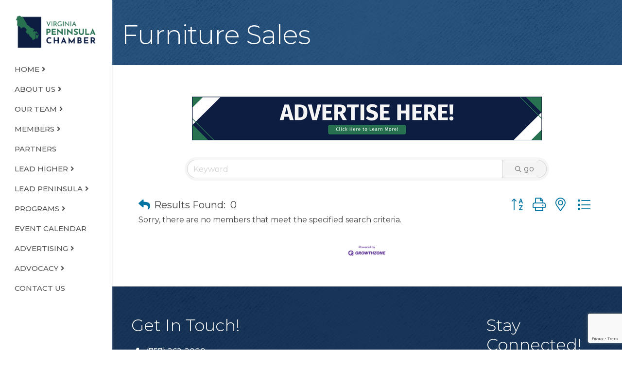

--- FILE ---
content_type: text/html; charset=utf-8
request_url: https://www.google.com/recaptcha/enterprise/anchor?ar=1&k=6LfI_T8rAAAAAMkWHrLP_GfSf3tLy9tKa839wcWa&co=aHR0cHM6Ly9idXNpbmVzcy52aXJnaW5pYXBlbmluc3VsYWNoYW1iZXIuY29tOjQ0Mw..&hl=en&v=PoyoqOPhxBO7pBk68S4YbpHZ&size=invisible&anchor-ms=20000&execute-ms=30000&cb=4j8bhiui2kc2
body_size: 49743
content:
<!DOCTYPE HTML><html dir="ltr" lang="en"><head><meta http-equiv="Content-Type" content="text/html; charset=UTF-8">
<meta http-equiv="X-UA-Compatible" content="IE=edge">
<title>reCAPTCHA</title>
<style type="text/css">
/* cyrillic-ext */
@font-face {
  font-family: 'Roboto';
  font-style: normal;
  font-weight: 400;
  font-stretch: 100%;
  src: url(//fonts.gstatic.com/s/roboto/v48/KFO7CnqEu92Fr1ME7kSn66aGLdTylUAMa3GUBHMdazTgWw.woff2) format('woff2');
  unicode-range: U+0460-052F, U+1C80-1C8A, U+20B4, U+2DE0-2DFF, U+A640-A69F, U+FE2E-FE2F;
}
/* cyrillic */
@font-face {
  font-family: 'Roboto';
  font-style: normal;
  font-weight: 400;
  font-stretch: 100%;
  src: url(//fonts.gstatic.com/s/roboto/v48/KFO7CnqEu92Fr1ME7kSn66aGLdTylUAMa3iUBHMdazTgWw.woff2) format('woff2');
  unicode-range: U+0301, U+0400-045F, U+0490-0491, U+04B0-04B1, U+2116;
}
/* greek-ext */
@font-face {
  font-family: 'Roboto';
  font-style: normal;
  font-weight: 400;
  font-stretch: 100%;
  src: url(//fonts.gstatic.com/s/roboto/v48/KFO7CnqEu92Fr1ME7kSn66aGLdTylUAMa3CUBHMdazTgWw.woff2) format('woff2');
  unicode-range: U+1F00-1FFF;
}
/* greek */
@font-face {
  font-family: 'Roboto';
  font-style: normal;
  font-weight: 400;
  font-stretch: 100%;
  src: url(//fonts.gstatic.com/s/roboto/v48/KFO7CnqEu92Fr1ME7kSn66aGLdTylUAMa3-UBHMdazTgWw.woff2) format('woff2');
  unicode-range: U+0370-0377, U+037A-037F, U+0384-038A, U+038C, U+038E-03A1, U+03A3-03FF;
}
/* math */
@font-face {
  font-family: 'Roboto';
  font-style: normal;
  font-weight: 400;
  font-stretch: 100%;
  src: url(//fonts.gstatic.com/s/roboto/v48/KFO7CnqEu92Fr1ME7kSn66aGLdTylUAMawCUBHMdazTgWw.woff2) format('woff2');
  unicode-range: U+0302-0303, U+0305, U+0307-0308, U+0310, U+0312, U+0315, U+031A, U+0326-0327, U+032C, U+032F-0330, U+0332-0333, U+0338, U+033A, U+0346, U+034D, U+0391-03A1, U+03A3-03A9, U+03B1-03C9, U+03D1, U+03D5-03D6, U+03F0-03F1, U+03F4-03F5, U+2016-2017, U+2034-2038, U+203C, U+2040, U+2043, U+2047, U+2050, U+2057, U+205F, U+2070-2071, U+2074-208E, U+2090-209C, U+20D0-20DC, U+20E1, U+20E5-20EF, U+2100-2112, U+2114-2115, U+2117-2121, U+2123-214F, U+2190, U+2192, U+2194-21AE, U+21B0-21E5, U+21F1-21F2, U+21F4-2211, U+2213-2214, U+2216-22FF, U+2308-230B, U+2310, U+2319, U+231C-2321, U+2336-237A, U+237C, U+2395, U+239B-23B7, U+23D0, U+23DC-23E1, U+2474-2475, U+25AF, U+25B3, U+25B7, U+25BD, U+25C1, U+25CA, U+25CC, U+25FB, U+266D-266F, U+27C0-27FF, U+2900-2AFF, U+2B0E-2B11, U+2B30-2B4C, U+2BFE, U+3030, U+FF5B, U+FF5D, U+1D400-1D7FF, U+1EE00-1EEFF;
}
/* symbols */
@font-face {
  font-family: 'Roboto';
  font-style: normal;
  font-weight: 400;
  font-stretch: 100%;
  src: url(//fonts.gstatic.com/s/roboto/v48/KFO7CnqEu92Fr1ME7kSn66aGLdTylUAMaxKUBHMdazTgWw.woff2) format('woff2');
  unicode-range: U+0001-000C, U+000E-001F, U+007F-009F, U+20DD-20E0, U+20E2-20E4, U+2150-218F, U+2190, U+2192, U+2194-2199, U+21AF, U+21E6-21F0, U+21F3, U+2218-2219, U+2299, U+22C4-22C6, U+2300-243F, U+2440-244A, U+2460-24FF, U+25A0-27BF, U+2800-28FF, U+2921-2922, U+2981, U+29BF, U+29EB, U+2B00-2BFF, U+4DC0-4DFF, U+FFF9-FFFB, U+10140-1018E, U+10190-1019C, U+101A0, U+101D0-101FD, U+102E0-102FB, U+10E60-10E7E, U+1D2C0-1D2D3, U+1D2E0-1D37F, U+1F000-1F0FF, U+1F100-1F1AD, U+1F1E6-1F1FF, U+1F30D-1F30F, U+1F315, U+1F31C, U+1F31E, U+1F320-1F32C, U+1F336, U+1F378, U+1F37D, U+1F382, U+1F393-1F39F, U+1F3A7-1F3A8, U+1F3AC-1F3AF, U+1F3C2, U+1F3C4-1F3C6, U+1F3CA-1F3CE, U+1F3D4-1F3E0, U+1F3ED, U+1F3F1-1F3F3, U+1F3F5-1F3F7, U+1F408, U+1F415, U+1F41F, U+1F426, U+1F43F, U+1F441-1F442, U+1F444, U+1F446-1F449, U+1F44C-1F44E, U+1F453, U+1F46A, U+1F47D, U+1F4A3, U+1F4B0, U+1F4B3, U+1F4B9, U+1F4BB, U+1F4BF, U+1F4C8-1F4CB, U+1F4D6, U+1F4DA, U+1F4DF, U+1F4E3-1F4E6, U+1F4EA-1F4ED, U+1F4F7, U+1F4F9-1F4FB, U+1F4FD-1F4FE, U+1F503, U+1F507-1F50B, U+1F50D, U+1F512-1F513, U+1F53E-1F54A, U+1F54F-1F5FA, U+1F610, U+1F650-1F67F, U+1F687, U+1F68D, U+1F691, U+1F694, U+1F698, U+1F6AD, U+1F6B2, U+1F6B9-1F6BA, U+1F6BC, U+1F6C6-1F6CF, U+1F6D3-1F6D7, U+1F6E0-1F6EA, U+1F6F0-1F6F3, U+1F6F7-1F6FC, U+1F700-1F7FF, U+1F800-1F80B, U+1F810-1F847, U+1F850-1F859, U+1F860-1F887, U+1F890-1F8AD, U+1F8B0-1F8BB, U+1F8C0-1F8C1, U+1F900-1F90B, U+1F93B, U+1F946, U+1F984, U+1F996, U+1F9E9, U+1FA00-1FA6F, U+1FA70-1FA7C, U+1FA80-1FA89, U+1FA8F-1FAC6, U+1FACE-1FADC, U+1FADF-1FAE9, U+1FAF0-1FAF8, U+1FB00-1FBFF;
}
/* vietnamese */
@font-face {
  font-family: 'Roboto';
  font-style: normal;
  font-weight: 400;
  font-stretch: 100%;
  src: url(//fonts.gstatic.com/s/roboto/v48/KFO7CnqEu92Fr1ME7kSn66aGLdTylUAMa3OUBHMdazTgWw.woff2) format('woff2');
  unicode-range: U+0102-0103, U+0110-0111, U+0128-0129, U+0168-0169, U+01A0-01A1, U+01AF-01B0, U+0300-0301, U+0303-0304, U+0308-0309, U+0323, U+0329, U+1EA0-1EF9, U+20AB;
}
/* latin-ext */
@font-face {
  font-family: 'Roboto';
  font-style: normal;
  font-weight: 400;
  font-stretch: 100%;
  src: url(//fonts.gstatic.com/s/roboto/v48/KFO7CnqEu92Fr1ME7kSn66aGLdTylUAMa3KUBHMdazTgWw.woff2) format('woff2');
  unicode-range: U+0100-02BA, U+02BD-02C5, U+02C7-02CC, U+02CE-02D7, U+02DD-02FF, U+0304, U+0308, U+0329, U+1D00-1DBF, U+1E00-1E9F, U+1EF2-1EFF, U+2020, U+20A0-20AB, U+20AD-20C0, U+2113, U+2C60-2C7F, U+A720-A7FF;
}
/* latin */
@font-face {
  font-family: 'Roboto';
  font-style: normal;
  font-weight: 400;
  font-stretch: 100%;
  src: url(//fonts.gstatic.com/s/roboto/v48/KFO7CnqEu92Fr1ME7kSn66aGLdTylUAMa3yUBHMdazQ.woff2) format('woff2');
  unicode-range: U+0000-00FF, U+0131, U+0152-0153, U+02BB-02BC, U+02C6, U+02DA, U+02DC, U+0304, U+0308, U+0329, U+2000-206F, U+20AC, U+2122, U+2191, U+2193, U+2212, U+2215, U+FEFF, U+FFFD;
}
/* cyrillic-ext */
@font-face {
  font-family: 'Roboto';
  font-style: normal;
  font-weight: 500;
  font-stretch: 100%;
  src: url(//fonts.gstatic.com/s/roboto/v48/KFO7CnqEu92Fr1ME7kSn66aGLdTylUAMa3GUBHMdazTgWw.woff2) format('woff2');
  unicode-range: U+0460-052F, U+1C80-1C8A, U+20B4, U+2DE0-2DFF, U+A640-A69F, U+FE2E-FE2F;
}
/* cyrillic */
@font-face {
  font-family: 'Roboto';
  font-style: normal;
  font-weight: 500;
  font-stretch: 100%;
  src: url(//fonts.gstatic.com/s/roboto/v48/KFO7CnqEu92Fr1ME7kSn66aGLdTylUAMa3iUBHMdazTgWw.woff2) format('woff2');
  unicode-range: U+0301, U+0400-045F, U+0490-0491, U+04B0-04B1, U+2116;
}
/* greek-ext */
@font-face {
  font-family: 'Roboto';
  font-style: normal;
  font-weight: 500;
  font-stretch: 100%;
  src: url(//fonts.gstatic.com/s/roboto/v48/KFO7CnqEu92Fr1ME7kSn66aGLdTylUAMa3CUBHMdazTgWw.woff2) format('woff2');
  unicode-range: U+1F00-1FFF;
}
/* greek */
@font-face {
  font-family: 'Roboto';
  font-style: normal;
  font-weight: 500;
  font-stretch: 100%;
  src: url(//fonts.gstatic.com/s/roboto/v48/KFO7CnqEu92Fr1ME7kSn66aGLdTylUAMa3-UBHMdazTgWw.woff2) format('woff2');
  unicode-range: U+0370-0377, U+037A-037F, U+0384-038A, U+038C, U+038E-03A1, U+03A3-03FF;
}
/* math */
@font-face {
  font-family: 'Roboto';
  font-style: normal;
  font-weight: 500;
  font-stretch: 100%;
  src: url(//fonts.gstatic.com/s/roboto/v48/KFO7CnqEu92Fr1ME7kSn66aGLdTylUAMawCUBHMdazTgWw.woff2) format('woff2');
  unicode-range: U+0302-0303, U+0305, U+0307-0308, U+0310, U+0312, U+0315, U+031A, U+0326-0327, U+032C, U+032F-0330, U+0332-0333, U+0338, U+033A, U+0346, U+034D, U+0391-03A1, U+03A3-03A9, U+03B1-03C9, U+03D1, U+03D5-03D6, U+03F0-03F1, U+03F4-03F5, U+2016-2017, U+2034-2038, U+203C, U+2040, U+2043, U+2047, U+2050, U+2057, U+205F, U+2070-2071, U+2074-208E, U+2090-209C, U+20D0-20DC, U+20E1, U+20E5-20EF, U+2100-2112, U+2114-2115, U+2117-2121, U+2123-214F, U+2190, U+2192, U+2194-21AE, U+21B0-21E5, U+21F1-21F2, U+21F4-2211, U+2213-2214, U+2216-22FF, U+2308-230B, U+2310, U+2319, U+231C-2321, U+2336-237A, U+237C, U+2395, U+239B-23B7, U+23D0, U+23DC-23E1, U+2474-2475, U+25AF, U+25B3, U+25B7, U+25BD, U+25C1, U+25CA, U+25CC, U+25FB, U+266D-266F, U+27C0-27FF, U+2900-2AFF, U+2B0E-2B11, U+2B30-2B4C, U+2BFE, U+3030, U+FF5B, U+FF5D, U+1D400-1D7FF, U+1EE00-1EEFF;
}
/* symbols */
@font-face {
  font-family: 'Roboto';
  font-style: normal;
  font-weight: 500;
  font-stretch: 100%;
  src: url(//fonts.gstatic.com/s/roboto/v48/KFO7CnqEu92Fr1ME7kSn66aGLdTylUAMaxKUBHMdazTgWw.woff2) format('woff2');
  unicode-range: U+0001-000C, U+000E-001F, U+007F-009F, U+20DD-20E0, U+20E2-20E4, U+2150-218F, U+2190, U+2192, U+2194-2199, U+21AF, U+21E6-21F0, U+21F3, U+2218-2219, U+2299, U+22C4-22C6, U+2300-243F, U+2440-244A, U+2460-24FF, U+25A0-27BF, U+2800-28FF, U+2921-2922, U+2981, U+29BF, U+29EB, U+2B00-2BFF, U+4DC0-4DFF, U+FFF9-FFFB, U+10140-1018E, U+10190-1019C, U+101A0, U+101D0-101FD, U+102E0-102FB, U+10E60-10E7E, U+1D2C0-1D2D3, U+1D2E0-1D37F, U+1F000-1F0FF, U+1F100-1F1AD, U+1F1E6-1F1FF, U+1F30D-1F30F, U+1F315, U+1F31C, U+1F31E, U+1F320-1F32C, U+1F336, U+1F378, U+1F37D, U+1F382, U+1F393-1F39F, U+1F3A7-1F3A8, U+1F3AC-1F3AF, U+1F3C2, U+1F3C4-1F3C6, U+1F3CA-1F3CE, U+1F3D4-1F3E0, U+1F3ED, U+1F3F1-1F3F3, U+1F3F5-1F3F7, U+1F408, U+1F415, U+1F41F, U+1F426, U+1F43F, U+1F441-1F442, U+1F444, U+1F446-1F449, U+1F44C-1F44E, U+1F453, U+1F46A, U+1F47D, U+1F4A3, U+1F4B0, U+1F4B3, U+1F4B9, U+1F4BB, U+1F4BF, U+1F4C8-1F4CB, U+1F4D6, U+1F4DA, U+1F4DF, U+1F4E3-1F4E6, U+1F4EA-1F4ED, U+1F4F7, U+1F4F9-1F4FB, U+1F4FD-1F4FE, U+1F503, U+1F507-1F50B, U+1F50D, U+1F512-1F513, U+1F53E-1F54A, U+1F54F-1F5FA, U+1F610, U+1F650-1F67F, U+1F687, U+1F68D, U+1F691, U+1F694, U+1F698, U+1F6AD, U+1F6B2, U+1F6B9-1F6BA, U+1F6BC, U+1F6C6-1F6CF, U+1F6D3-1F6D7, U+1F6E0-1F6EA, U+1F6F0-1F6F3, U+1F6F7-1F6FC, U+1F700-1F7FF, U+1F800-1F80B, U+1F810-1F847, U+1F850-1F859, U+1F860-1F887, U+1F890-1F8AD, U+1F8B0-1F8BB, U+1F8C0-1F8C1, U+1F900-1F90B, U+1F93B, U+1F946, U+1F984, U+1F996, U+1F9E9, U+1FA00-1FA6F, U+1FA70-1FA7C, U+1FA80-1FA89, U+1FA8F-1FAC6, U+1FACE-1FADC, U+1FADF-1FAE9, U+1FAF0-1FAF8, U+1FB00-1FBFF;
}
/* vietnamese */
@font-face {
  font-family: 'Roboto';
  font-style: normal;
  font-weight: 500;
  font-stretch: 100%;
  src: url(//fonts.gstatic.com/s/roboto/v48/KFO7CnqEu92Fr1ME7kSn66aGLdTylUAMa3OUBHMdazTgWw.woff2) format('woff2');
  unicode-range: U+0102-0103, U+0110-0111, U+0128-0129, U+0168-0169, U+01A0-01A1, U+01AF-01B0, U+0300-0301, U+0303-0304, U+0308-0309, U+0323, U+0329, U+1EA0-1EF9, U+20AB;
}
/* latin-ext */
@font-face {
  font-family: 'Roboto';
  font-style: normal;
  font-weight: 500;
  font-stretch: 100%;
  src: url(//fonts.gstatic.com/s/roboto/v48/KFO7CnqEu92Fr1ME7kSn66aGLdTylUAMa3KUBHMdazTgWw.woff2) format('woff2');
  unicode-range: U+0100-02BA, U+02BD-02C5, U+02C7-02CC, U+02CE-02D7, U+02DD-02FF, U+0304, U+0308, U+0329, U+1D00-1DBF, U+1E00-1E9F, U+1EF2-1EFF, U+2020, U+20A0-20AB, U+20AD-20C0, U+2113, U+2C60-2C7F, U+A720-A7FF;
}
/* latin */
@font-face {
  font-family: 'Roboto';
  font-style: normal;
  font-weight: 500;
  font-stretch: 100%;
  src: url(//fonts.gstatic.com/s/roboto/v48/KFO7CnqEu92Fr1ME7kSn66aGLdTylUAMa3yUBHMdazQ.woff2) format('woff2');
  unicode-range: U+0000-00FF, U+0131, U+0152-0153, U+02BB-02BC, U+02C6, U+02DA, U+02DC, U+0304, U+0308, U+0329, U+2000-206F, U+20AC, U+2122, U+2191, U+2193, U+2212, U+2215, U+FEFF, U+FFFD;
}
/* cyrillic-ext */
@font-face {
  font-family: 'Roboto';
  font-style: normal;
  font-weight: 900;
  font-stretch: 100%;
  src: url(//fonts.gstatic.com/s/roboto/v48/KFO7CnqEu92Fr1ME7kSn66aGLdTylUAMa3GUBHMdazTgWw.woff2) format('woff2');
  unicode-range: U+0460-052F, U+1C80-1C8A, U+20B4, U+2DE0-2DFF, U+A640-A69F, U+FE2E-FE2F;
}
/* cyrillic */
@font-face {
  font-family: 'Roboto';
  font-style: normal;
  font-weight: 900;
  font-stretch: 100%;
  src: url(//fonts.gstatic.com/s/roboto/v48/KFO7CnqEu92Fr1ME7kSn66aGLdTylUAMa3iUBHMdazTgWw.woff2) format('woff2');
  unicode-range: U+0301, U+0400-045F, U+0490-0491, U+04B0-04B1, U+2116;
}
/* greek-ext */
@font-face {
  font-family: 'Roboto';
  font-style: normal;
  font-weight: 900;
  font-stretch: 100%;
  src: url(//fonts.gstatic.com/s/roboto/v48/KFO7CnqEu92Fr1ME7kSn66aGLdTylUAMa3CUBHMdazTgWw.woff2) format('woff2');
  unicode-range: U+1F00-1FFF;
}
/* greek */
@font-face {
  font-family: 'Roboto';
  font-style: normal;
  font-weight: 900;
  font-stretch: 100%;
  src: url(//fonts.gstatic.com/s/roboto/v48/KFO7CnqEu92Fr1ME7kSn66aGLdTylUAMa3-UBHMdazTgWw.woff2) format('woff2');
  unicode-range: U+0370-0377, U+037A-037F, U+0384-038A, U+038C, U+038E-03A1, U+03A3-03FF;
}
/* math */
@font-face {
  font-family: 'Roboto';
  font-style: normal;
  font-weight: 900;
  font-stretch: 100%;
  src: url(//fonts.gstatic.com/s/roboto/v48/KFO7CnqEu92Fr1ME7kSn66aGLdTylUAMawCUBHMdazTgWw.woff2) format('woff2');
  unicode-range: U+0302-0303, U+0305, U+0307-0308, U+0310, U+0312, U+0315, U+031A, U+0326-0327, U+032C, U+032F-0330, U+0332-0333, U+0338, U+033A, U+0346, U+034D, U+0391-03A1, U+03A3-03A9, U+03B1-03C9, U+03D1, U+03D5-03D6, U+03F0-03F1, U+03F4-03F5, U+2016-2017, U+2034-2038, U+203C, U+2040, U+2043, U+2047, U+2050, U+2057, U+205F, U+2070-2071, U+2074-208E, U+2090-209C, U+20D0-20DC, U+20E1, U+20E5-20EF, U+2100-2112, U+2114-2115, U+2117-2121, U+2123-214F, U+2190, U+2192, U+2194-21AE, U+21B0-21E5, U+21F1-21F2, U+21F4-2211, U+2213-2214, U+2216-22FF, U+2308-230B, U+2310, U+2319, U+231C-2321, U+2336-237A, U+237C, U+2395, U+239B-23B7, U+23D0, U+23DC-23E1, U+2474-2475, U+25AF, U+25B3, U+25B7, U+25BD, U+25C1, U+25CA, U+25CC, U+25FB, U+266D-266F, U+27C0-27FF, U+2900-2AFF, U+2B0E-2B11, U+2B30-2B4C, U+2BFE, U+3030, U+FF5B, U+FF5D, U+1D400-1D7FF, U+1EE00-1EEFF;
}
/* symbols */
@font-face {
  font-family: 'Roboto';
  font-style: normal;
  font-weight: 900;
  font-stretch: 100%;
  src: url(//fonts.gstatic.com/s/roboto/v48/KFO7CnqEu92Fr1ME7kSn66aGLdTylUAMaxKUBHMdazTgWw.woff2) format('woff2');
  unicode-range: U+0001-000C, U+000E-001F, U+007F-009F, U+20DD-20E0, U+20E2-20E4, U+2150-218F, U+2190, U+2192, U+2194-2199, U+21AF, U+21E6-21F0, U+21F3, U+2218-2219, U+2299, U+22C4-22C6, U+2300-243F, U+2440-244A, U+2460-24FF, U+25A0-27BF, U+2800-28FF, U+2921-2922, U+2981, U+29BF, U+29EB, U+2B00-2BFF, U+4DC0-4DFF, U+FFF9-FFFB, U+10140-1018E, U+10190-1019C, U+101A0, U+101D0-101FD, U+102E0-102FB, U+10E60-10E7E, U+1D2C0-1D2D3, U+1D2E0-1D37F, U+1F000-1F0FF, U+1F100-1F1AD, U+1F1E6-1F1FF, U+1F30D-1F30F, U+1F315, U+1F31C, U+1F31E, U+1F320-1F32C, U+1F336, U+1F378, U+1F37D, U+1F382, U+1F393-1F39F, U+1F3A7-1F3A8, U+1F3AC-1F3AF, U+1F3C2, U+1F3C4-1F3C6, U+1F3CA-1F3CE, U+1F3D4-1F3E0, U+1F3ED, U+1F3F1-1F3F3, U+1F3F5-1F3F7, U+1F408, U+1F415, U+1F41F, U+1F426, U+1F43F, U+1F441-1F442, U+1F444, U+1F446-1F449, U+1F44C-1F44E, U+1F453, U+1F46A, U+1F47D, U+1F4A3, U+1F4B0, U+1F4B3, U+1F4B9, U+1F4BB, U+1F4BF, U+1F4C8-1F4CB, U+1F4D6, U+1F4DA, U+1F4DF, U+1F4E3-1F4E6, U+1F4EA-1F4ED, U+1F4F7, U+1F4F9-1F4FB, U+1F4FD-1F4FE, U+1F503, U+1F507-1F50B, U+1F50D, U+1F512-1F513, U+1F53E-1F54A, U+1F54F-1F5FA, U+1F610, U+1F650-1F67F, U+1F687, U+1F68D, U+1F691, U+1F694, U+1F698, U+1F6AD, U+1F6B2, U+1F6B9-1F6BA, U+1F6BC, U+1F6C6-1F6CF, U+1F6D3-1F6D7, U+1F6E0-1F6EA, U+1F6F0-1F6F3, U+1F6F7-1F6FC, U+1F700-1F7FF, U+1F800-1F80B, U+1F810-1F847, U+1F850-1F859, U+1F860-1F887, U+1F890-1F8AD, U+1F8B0-1F8BB, U+1F8C0-1F8C1, U+1F900-1F90B, U+1F93B, U+1F946, U+1F984, U+1F996, U+1F9E9, U+1FA00-1FA6F, U+1FA70-1FA7C, U+1FA80-1FA89, U+1FA8F-1FAC6, U+1FACE-1FADC, U+1FADF-1FAE9, U+1FAF0-1FAF8, U+1FB00-1FBFF;
}
/* vietnamese */
@font-face {
  font-family: 'Roboto';
  font-style: normal;
  font-weight: 900;
  font-stretch: 100%;
  src: url(//fonts.gstatic.com/s/roboto/v48/KFO7CnqEu92Fr1ME7kSn66aGLdTylUAMa3OUBHMdazTgWw.woff2) format('woff2');
  unicode-range: U+0102-0103, U+0110-0111, U+0128-0129, U+0168-0169, U+01A0-01A1, U+01AF-01B0, U+0300-0301, U+0303-0304, U+0308-0309, U+0323, U+0329, U+1EA0-1EF9, U+20AB;
}
/* latin-ext */
@font-face {
  font-family: 'Roboto';
  font-style: normal;
  font-weight: 900;
  font-stretch: 100%;
  src: url(//fonts.gstatic.com/s/roboto/v48/KFO7CnqEu92Fr1ME7kSn66aGLdTylUAMa3KUBHMdazTgWw.woff2) format('woff2');
  unicode-range: U+0100-02BA, U+02BD-02C5, U+02C7-02CC, U+02CE-02D7, U+02DD-02FF, U+0304, U+0308, U+0329, U+1D00-1DBF, U+1E00-1E9F, U+1EF2-1EFF, U+2020, U+20A0-20AB, U+20AD-20C0, U+2113, U+2C60-2C7F, U+A720-A7FF;
}
/* latin */
@font-face {
  font-family: 'Roboto';
  font-style: normal;
  font-weight: 900;
  font-stretch: 100%;
  src: url(//fonts.gstatic.com/s/roboto/v48/KFO7CnqEu92Fr1ME7kSn66aGLdTylUAMa3yUBHMdazQ.woff2) format('woff2');
  unicode-range: U+0000-00FF, U+0131, U+0152-0153, U+02BB-02BC, U+02C6, U+02DA, U+02DC, U+0304, U+0308, U+0329, U+2000-206F, U+20AC, U+2122, U+2191, U+2193, U+2212, U+2215, U+FEFF, U+FFFD;
}

</style>
<link rel="stylesheet" type="text/css" href="https://www.gstatic.com/recaptcha/releases/PoyoqOPhxBO7pBk68S4YbpHZ/styles__ltr.css">
<script nonce="B4VZUH7fEU-nNmLMmdLp0A" type="text/javascript">window['__recaptcha_api'] = 'https://www.google.com/recaptcha/enterprise/';</script>
<script type="text/javascript" src="https://www.gstatic.com/recaptcha/releases/PoyoqOPhxBO7pBk68S4YbpHZ/recaptcha__en.js" nonce="B4VZUH7fEU-nNmLMmdLp0A">
      
    </script></head>
<body><div id="rc-anchor-alert" class="rc-anchor-alert"></div>
<input type="hidden" id="recaptcha-token" value="[base64]">
<script type="text/javascript" nonce="B4VZUH7fEU-nNmLMmdLp0A">
      recaptcha.anchor.Main.init("[\x22ainput\x22,[\x22bgdata\x22,\x22\x22,\[base64]/[base64]/[base64]/[base64]/cjw8ejpyPj4+eil9Y2F0Y2gobCl7dGhyb3cgbDt9fSxIPWZ1bmN0aW9uKHcsdCx6KXtpZih3PT0xOTR8fHc9PTIwOCl0LnZbd10/dC52W3ddLmNvbmNhdCh6KTp0LnZbd109b2Yoeix0KTtlbHNle2lmKHQuYkImJnchPTMxNylyZXR1cm47dz09NjZ8fHc9PTEyMnx8dz09NDcwfHx3PT00NHx8dz09NDE2fHx3PT0zOTd8fHc9PTQyMXx8dz09Njh8fHc9PTcwfHx3PT0xODQ/[base64]/[base64]/[base64]/bmV3IGRbVl0oSlswXSk6cD09Mj9uZXcgZFtWXShKWzBdLEpbMV0pOnA9PTM/bmV3IGRbVl0oSlswXSxKWzFdLEpbMl0pOnA9PTQ/[base64]/[base64]/[base64]/[base64]\x22,\[base64]\\u003d\\u003d\x22,\x22w44tw4/CmcK1wrcew5/DrsO7w4nDllBadjNHWixFOCDDh8Odw6XCicOsZCZaEBfCvsKIOmR3w5pJSl5Ww6QpXjFIIMKiw6HCsgEVTMO2ZsOWR8Kmw55iw4fDvRt3w7/DtsO2bsKIBcK1GsObwowCeS7Cg2nCj8K5RMObGz/DhUEaKj11wpkuw7TDmMKcw7VjVcOhwoxjw5PClzJVwofDhADDp8OdJjlbwqlCNV5Hw73Cp3vDncK7HcKPXA8DZMOfwofCjRrCjcKIcMKVwqTCn0LDvlgYLMKyLFbCs8KwwokhwpbDvGHDsntkw7dGYDTDhMK7AMOjw5fDiQFKTBt4W8K0Q8KkMh/[base64]/[base64]/wq/[base64]/CmsKsX2fDux3DhXnCgF4dw45eSC/Cm8OSbcKdw5rCi8Krw4XCg0QLNMKmSD/DscK1w4TCkTHCij/[base64]/DpE3CtTjDtcOqw7YQwq9mwpjDnMKsw4/CplpIw640IcK5wozDpMKHwpnDlCRiNsKefMKfw4kPCRnDqcO9wo4/O8K2XcOZNA/[base64]/Dg0stWh3Domk9wp/Cn0HCsjAlwrYfLcO9wpHDpsOGw4XCpcOfFmDDogo5w6jDncK+L8OPw5ETwqnDiXnCk3zCn2fCpgJeFMOtFSDCgy8yw5/Dum0twqhxw4UrbWTDn8O1L8KaUsKFCMOMYsKVXMODXysMJcKOTcOLFURSw6/Chw7ChlLCiT7CjEjDrmNnw6McN8OXaFE3wobDuThlV2HClnRvwpjDlHHCkcKsw6TCiBtRw6XCil03wq3DscOGwrrDhMKQaUPCvsKgHiwlwqwOwpdrwo/Dp2DCngzDqXFuWcKNw6shWMKlwpMEUnPDrcOKHyR2BsKXw7rDnC/[base64]/DvX0fEWzDv0/DjcKuwoUPGngARMOffsKiwqvCgMOlDCDDpDbDtcOCNsOYwpDDvMK/UEXDk3LDowR1wr7CicKoB8OteSc/XVHCgMK5fsOyLcKGSV3DssKTbMKZASvDqQ3DgsONPsKCwoRbwo3CqcOTw4rCqDAIPTPDkTQowr/CmsKzaMK1wqjDsRHDv8KuwrzDiMKrDVzCj8KMDGA8w4sVGmHCmsOrwrnCtsOlN2Aiwr8hw7rCnkdcw5sYTGjCsyFfw7nDknrDpj/DmMO1HAHDgsO3wp7DvMKnw68mXyYpw78lFsKtMMOeBR3CvMKlwrbDtcOsLsOJw6YsH8OYw57CvsKow78zDcKocsOEY0DCi8KUwowswqQAw5nDq2bDicOyw5PCnVXDmsKPwqfDksKnEMOHY0VKw7/CoxF4cMKMwrLDsMKGw6jCqsK2VsKhw7/DtcK9C8K5woDDrMK7w6LDpnMTDWgow4XDoyvCk3sew54ENBRGwqgDY8O5wpkHwrTDosKgD8KNHUNma0vCq8OKJBJYUMO2woM+PMOyw7XDlnE9fMKkIMOVw77DvTDDmcOBw6hMLMODwoTDmQ9CwozCt8K2wro0GTwMdMOaaivCk1E5wrMVw6rChgzChwHDrsKEw7cNwq/DlmvCksOXw7XCmzjDmcK7QsO3wospcnbCssOvU2N0wp9awpfCm8O0w6HDvsOGdsK9wp4AVj3DhcOcXMKlesOHW8O4wqTCoQfCocK3w4LCk19EHG0IwqBWEgzDkcO3LWg2AGNNwrd8w5LCu8KhDi/[base64]/Du0s+IMOWwpl8w7UZGsOyw4w7OMOJw7bDhXQJAXLDrXsTb38rw6/CsXjCrMKLw6zDg3NdM8KJWTrCrXfCiSrDlx/CvUrDjcKPwqvDrS5+w5EePMOCw6rCpkjChMORacOnw6zDpj8EaU3CksOtwrXDhhcBMFPCq8K5esK7wqxCworDuMKrZFXCh3vDvRzCosK0worDtVo1ZsOLN8KzOMKbwooLwo/ChQzDgMOAw5Q+WsKwY8KYMcKYUsKlw4Zqw6B0w6JYUcO7w7zDkMKGw5INwo7DkMOTw5x7wpw3wpY+w6TDpV4Ww4MYw6zDj8KQwp7CvD/CqEvCpwHDkwXDkcOZwobDlcKuwotBOTYMOFNyan/CgELDgcO3w7XCscKqWMKww69KESbCnGF8SAPDr1FKVMOSNMKhZRjDg3zCsSjCpm7DmT/CisOQTV5Iw6zDosOXKWXDr8KrUsOTwo9Zwp3Dj8OSwr/CgMO8w6fDj8OUOMKVD3vDnsOdYywVwqPDryvCk8K/KsK9wq1HwqzCpsOJwrwAworChnI9OsOAw4A/[base64]/DuwMFQsONw7TClV3Dr3wywqnDrsOPw5TCmsKCMFTCh8Kcwowaw7zCjsKMw4LDlG/CjcKCwrbDg0HCsMKXw4XCoHTDusKWMSDDrsONwqfDklfDpBPDqz4lw6FBM8OXLcOewoPCnUTCi8O1wqgLSMKqwo/DqsOPFkNow5nDiCnDq8KxwoxcwqAAEsKaLsO+NsOReHoAwoRiAcKhwqzCjDHCkxh1w4HCpcKlMsKtwrsqRcKpTjIXwppowp8/ZMK4HMKwZsOwV3FfwqbCm8OteGwrZAJ2DT1aTWDCl2UKAMKAScOxwqnCrsOHWDE1fsO8GCU5UMKWw6vDsDhJwo0KJBrCuhVGd3jDjcOpw63DpcKpJSbCnjB6AAHCmFrDq8KIeHLCj08lwo/CqMKWw67CuRXDmUdzw4XChcOfwo9mw73DhMOTbsOESsKvw5rCl8ObOQs1EG7CqsO8AMODwq4jL8OzJmDDnsOdPcK/IzjDq1DDmsOyw4bChWLCosOyCcOEw5fCiBA6LTnClz4IwpDCr8K3ecOzFsKOEsKGwr3DilHCksOPw6XCrsKyPzB3w67Ch8Kdw7TCiUcobMOCwrLCpBtTw7/DocKkw47CusOmwrjDt8KeT8OZwojCpF/[base64]/CgHpOw73DuzTDkMOEwo/[base64]/CksKCwoYbMsKZw6ofRcKYUWrCkz7Du8K4wrDDgFsGw6nCrgVZXsK9wojDkHkBF8OFPl3DisKKw6/Dj8KxMcKTUcOdwp3CmzDCtjkmOjXDrcKYJ8KowqjDvXzDosKRw41tw4rCm03Chk/ClsO9W8OGw5dyVMOjw57CnMKMw7ECw7XDv1LDqRgwUmAqN3g1W8OnTm7CtT7DoMOkwrbDocOOwrg2w6rCvlFxwopHw6XDoMOBRz0BNsKbR8OfRMOrwp/DmcKew6XCjV7Diwx4RcOtL8KhScKwNcOqwoXDtXMPwo7CoUtLwqtrw4Eqw4PDo8KXwp7DnXHChxTDqMKeOWzDjC3DjsKQcXI8wrB/woDDrMKOw4J6O2TCosO8JhB/OVxgcsOhwr8Lwq9ED21pwq0Aw5zDssOTw7PClcOFwqlCNsOZwpFHwrLDvcKBwrAmdMOPYXHDjcOQwowaD8K1w4HDmcKHd8KDwr0qw5Rcwq1fwpXDgMKaw68Sw4vCiV/DpkYiw4vDgU3CrzNAVmzCoEbDhcOOwojDrjHDm8Oww6rCpVHDvsOgesOIw7HCv8OuYw9nwoDDocOQc0fDhCBlw7fDoQcFwq4OMHzDtBk6wq0QCTfDizTDvynCj1dweHUJBcOrw7FaGMKtMQ7Du8OHwr3DkMOoTMOcQsKJwp/[base64]/Csz3DssOpwqQ7w5FUwrs4w6zCpcKjwqvCmS9/w7RBQmPDgsK1wqxAd1k3WktpUGHDkMKGcRQBQSJ/YMKbGsOJA8K7WzrCgMOEPy7DpsKOFcKdw6/DnDpZC3k+w74+W8OTwq/Cji9KA8KmMgDDisOPwq95w4g8IMOVVzrDgTTCsB4tw7g/w7zDn8K3w5LCs3EfegdVUsOmR8OnPcOkwrnChz9Fw7zCtcOLUmg7XcO9TMObwrLDuMKlKwnDjsOFw5Euw55zZxjDucOTPi/[base64]/[base64]/DpX1RX8KdIsOFWzrDsjwrBsOGBC/CmETDl1M3woJLWHjDhzEiw5QTQivDkFrDqsKNTCnCo1rDvFjCmsOzI2hTNUwqwoJywqINwoF8bR59w6TCjcK3w7zDugg/wqB6wrHDrsOyw6cuw5nCiMOIf01cwpNLdmt+wqHCsWQ7RMO/wqrCqG9MbFfClkB0woLDkkFlw63CqMOVdTYjY03DvzXCsk8kYTUFwoJywqF5IMOBw7jCp8KVam1cwq1YVDXCh8OkwrxvwoRgwobDmizCisKYQkPCjyUvTMOicl3DtW0WOcKAw5lPISM4WMO2w5BDIcKCZ8OkHnt/KHvCicOATsOBQXjCq8OSPzfCiAHCsz4lw67Dh387bcO+wp/DgWEeRB0hw7fDocOaOhMUGcO5FsOsw6rCr3TDmMOHMsOTw4d1w6LChcK6w5vDk3TDhnbDvcOvw5jCgULCpi7CisKHw4R6w4RIwqwIdz4tw7rDscKZw7gMwpzDr8K/TcOtwrhsDsOjw7sKHV7CkFVHw5pDw7wIw5IDwrXCqsOBLljCrVHDqAzCoCbDhMKcwpTCuMORRMOOdMOAfnJHw61Ew6PConrDssOJDMO6w412w6/Dhh5iHT3Clz7CoiJEwpbDrQ1lOQzDs8K6ejJXwp9nb8KaRyjCsBApdcOdw6AMw5DDv8K3NTPDtcKJw498EMOyD1jDu0dBw4N5w7sCEE0Jw6nDlcK5w5ljXyE/AGLClsK6MsOpe8O9w6htPicawpUpw4/CkksAw4HDgcKeMMO2IcKGacKHaBrCuWdwQVDDnsK2w6J6E8K8w6bDjsKSRkvCux7Dg8OvCcKpwq4KwoTCr8OcwqTDgcKfZMOUw7LCv3IfdcOQwoTCm8OZMVPCjH8nBsOkFmJswpLDusOrWxjDhlglT8OVwohfQ05lXDzDs8Ogw5dBTMKyciHCkT/CpsKKw7kdw5E1w4HDmwnCt3Qbw6TCh8K3w74UF8KUdMK2FALCqMOGG1g2w6RDMnBgaV7ChsOmwpgBVwh5HsKkwrDCiGrDl8KCw4NGw7dfwrbDqMKDGQMfQsOjOj7DujDDgsO8w4N0FX3CusK6SU/Cv8K/[base64]/[base64]/[base64]/[base64]/w6Y7wolnGHzCqMOuw6hIw63CgSgywpkGccKMw53CjcKhOcOmPn3Cv8OUw6PDnx08Szcww40oTMKRQsKCcTLDisOvw6bDlcO5H8OmLV14IkhGwoTCriAew5jDrFzCnUsswoHCi8Oqw67DlC/DlsKQClYtKMKqw7vCnWlTwqHCpMO3wo3Dq8KrKQ3ClCJmNCBeVl3Dh3nCm2HCiUFnwrhMw67DhMOkHWIow4jDg8KJwqc2RU7DiMK4VcOqRMOyAMKhwqB6DEUkw7BTw7HDrBnDocOcfcKKw6fCqcKjw5DDnVJ2Z1t/[base64]/CuD7DrMK5woXDlMOdWgJ1wqzCp8OTesOrw6XDlzbCq27CrMK5w7XDr8K/[base64]/CrMKNWMOaw4E4w49JKMOUGMKmAMKmw7l1TMKsEGjCvlcGGQkhwoHCuGIDw73CosKlMsOWLsO4wo3DiMKiamzDlMOjXkA2w57CgcOVM8KeO27DgMKXABvCr8KAwolVw4J3w7XDmsKOW2F4KsO/JGbCu2xcGMKfCwnCm8KGwrhqZjPCmGfCjXnCqxLDqzEpwoxjw7DCsmbCiQ9GLMO4UyRnw4HCmsKqdHzCuSnDpcOww5YGwrk/[base64]/DksKdbcOMwottfVLCo8KseMKvw6HCoMKxcsKPHTEucMOAezocw6zCkcOSHMK0w7wgF8OpQFUcF1VwwrtRZcKlw7vClErCoybDplQbwqTCvsOaw4PCpMOoHsKZRDokwrUYw4Mef8KIwohWLgg3w4B7Xgg/P8Otw5PDtcOBSsOIw4/DgjbDhATCnAfCkR1odsKYw4MZwqIfw7Yqwo9bwrnCkQvDoH4sEi1PcDbDusKcUcOrOVbCu8KcwqtkOz5mVcODwq1AKnoww6A3f8Klw54AFAfDpVnCmcKmwpkRV8KGb8OUwrrCtcOfwroDScOccMOJYcKww4E2ZMOOIysoOcK2Ei7DmsOtw5JdF8OFGSjDm8K/wp3DrMKOwp55fUtbEhYFwofDo306wqsZT1fDhw/DlcKgCcOYw5TDlwRoYkTCsETDilrDt8OsFsK1w5/DkD7CtB/Dh8OWcX0xZMOdBcKyanpkGB5MwpjCp2lJw5/Co8K5wqlSw5LDtcKUw6o7PHk5CcOkw53DoUJnNcOzZwQ5ckIZwo0KOsKSwr/DshFMP15dJMOIwpgkw540wrbCmMO1w54OWcOVdcOvFC/DrcOSw6p9fsOgHgdpbMOhAwfDkg5Lw4o/[base64]/w4Yewr8kagFMLCfDsMKvwrcnXE/DusOGdsKIw4rDpsOwSMKeQxjDklrDqTYnwrPCgMKHdzHCr8OoZcKHwqUnw6/DsDggwrdRdHwLwrjDh2nCtcObIcOCw6TDtcO0wrTChzXDvMKYasOQwrsSwqXDk8ORw5nClMKwdcKfXHhrfsK2NHTDtxfDscKFHsOewrnCiMKzECkOwqzDt8OjwpEGw5/[base64]/H8Kuw4ocM8OwMcKnQz8mwovCr8K2PcKqMMKib8OXcMOyYcKMImgNEcKawr9Hw5XCh8KdwqRvAAHCtMO2w6nCqGF+Gk4pwqrCoUwRw5PDjX/DrsKuwq88aCXCvsOlIQTDvsKEVE/ClVTCk3N+KMKLw4zDtsK0wqhIL8K8B8OhwpM+w7nCpWVHM8OQacO6DCN1w73DtVpxwo0pJsK7WMO8OwvDtEIDOMOmwojCgh/Ci8OKe8OUS20VCX0ow4NIMkDDgmcuwpzDr1/CnHF0JTLChizDnsOFw4gfw7DDhsKfIcOjayJkX8ONwogINljCkcKdZ8KJw4vCsA1QdcOkw6szRcKfw5cBbj1Ww6otw57DsRVgcMOLwqHDqcO3LMOzw7NCwrc3wqlAw5VUEQ8ww5LCpMOdXQTCgzYgC8ORPsOPbcK/wrBRVz7Di8OQwp/[base64]/DnSPCmcKtNA3Cp2nDqsOufcOkeDQJw4dXw7lzPkXCtShew5scw5t/K08oTcK+JsKXG8OAIsOxw5M2w57Cm8O8UHrClTxTwpAiMcKvworDuHZkfUPDlzXDoHpFw5rCiC4sS8OLEGbCgWPCiAZIcAHDpMOFw4dKccK7eMKdwo99wp8ewq86FEd+wqfDkMKVwqfCkHRnwo7DqwsuFQY4B8KOwo/DrEfCrC9iwqzDrUYsS3t5AcOvNizCl8OFwr7CgMOZe2XDlgZCLsOJwp8JUVjCn8KMwqYKP2E7c8O+w4HDnjLCtMOCwrkWXkHCmUJKw6N9wpJ7KcO3AirDsG/[base64]/[base64]/w7Mow6cHw7sjw5UNVAl9FcKQGMK4w4IkbkPDqiTDoMOKT15vD8K1RSh2w4Nzw43DmcO9wpPCnMKrE8K8WcOUTGnDmMKiLMOqw5DCpsOGI8OfwrnCghzDk2LDpkTDhGouO8KeMsOXQGDDsMKrIVoFw6zCnRDCpmNYwr/DlMKBw5B6wovCscOkMcKwOsKQBsKcwqZvHQrCpjVlewLDusOeaAAWKcK2wqkow5QcYcO9w7pJw590wpJTQMKsAcK5wqA7fyhwwo1ywp/CsMKubsO8ajjDpcOhw7FGw5LDpcKpYsORw47DhcOuwr8hw7XCsMOsFFPDin8swqrCl8O6eG8/bMOGBUvDusKBwqUiw7DDksOdwokNwrvDp0F/[base64]/CqDnCvHsRw5vDvW49wq/DiAxawovCv1c6w5LCqQ0+woYpw7EFwqEmw7N2w6M/L8KZwo/DoEXDoMKgHcKRb8KywrvClEc/THI2BsOAwpfDncKJH8OSw6d5wqYGNS5vwqjCvVw0w5fCkgRCw5rDn29aw4QTw6zDlVYrwpNcwrfCpMKHQC/DnRZWOsOgY8KGw57CqsOEc1gyDMO7w4jCuA/Ds8KUw6/DhsOtWsKINTBHGwQawp3Cr2lXwpzDm8KYw5k5wpETwpvDsX7Cu8OzBcKJwrFTLAw/CMO8wqsww4fCrcKjwoNkCsKSLcO/QU/[base64]/w7lPwrbCs8KQwqzCpMO9VynCqxXCg8K3w63DmMOVQ8OAw7o8w7fCo8KtBhMjax4uCcKtw6/CqjbDiF7CrWYqw5wtw7XCjsKiA8OIAA/DsggebcO4w5fDthllGVUNw5XDiA9lw5wTSV3Dn0HCiEFbfsKmw5PDmsOqw4EdHQfCo8KLwofDj8ODBMOPN8ORT8K/wpDDiFLDpmfDpMK7HcOdAjnCtXRjKsOmw6gYWsO5w7ZuJ8KHwpd1wrxJS8OAwqXDvMKEXw8tw7/[base64]/cDrDu8OSLMKaRUIjaldtw4M1b2VHEsOkY8Kww5jCn8KLw4Q7UMKVQcKmNjxJIsKTw5HDs1PDkl/CtXHCsX9uBMKkS8OQwpp7w5Qlw7dFITvCv8KKbQjCh8KEf8Khw49hw4ZhQ8Kow5TCssOMwqrDtxbDqMKqw63DosOrKXLDqyoRcsKQw4vDksOuw4NsI1pkJ1jCuHpCwpXCgh85w63CjcKyw5nCnsOVw7DDuUHDk8Orw7XDnW/CtkbCs8KDEhdcwqB6ajDCpsO5wpfCq1jDnH7DjMOaMEphw74Jw5E3UX0+dTB5Q2RzVsKNAcOYV8KqwobCqXLDgsKNw6wDXxVSeFbCvVF/w4bCh8OXwqfCoHc5w5fDvhBYwpfCtURrwqA6esKXw7ZRYcKZw6U/XiQZw6XCpGVwQ0t+fcK3w4BaSlokMMOCEwjDhMO2DQ7ClMOYBMOjKAPDtsKiwqZQI8K1w5JswrzDnnpIw6DCmUTClXHCu8KswoTCjHNfGsOHwpoEbwDCsMK+ETUkw44UWMOsTzpHEcORwqtQcMKjw6vDgVfCiMKAwow1w6J/AcOBw7Albl0pXVt9w4kmYyXDuVImw4jDlMKnV14vQMO3LcKWDxR/wrbCpBZRVhk+PcKYw6rDugwPwr9iw6FrBWjDrH3Cm8KiGsKtwrLDnMOAwrXDu8OHEx/CssK8ShvChcOJwo9sworDtsKTwrN8UMODwqNVw6duwpDCj2Y3w4I1HcOFw5xWDMOFwqHDssOBw5Rvw77CiMOOecKewoF0wofCojADHsKAw6wtw6LCr2LCqETDt3M0wpVLP1zCkynDmzwmw6HCnMOlTBd3w4ZKLmTCksOsw4HCny7DqCPCvjnCm8ODwpplw78/[base64]/DtX/[base64]/DusOrwpfDklzDmMKoYHzDnxBgwohNw5VDwqDCvsKTwq4KN8KXaQ3CmxfChgzCmgLDpW0qwoXDucKpNCYqw7EvWsOfwrYwc8OXTUtDbsOVcMODeMOMw4fDn23CqkkAMMO1P0jCusKrwrDDmkF1wpxiFsOJHcOAw47DgAVSw5DDon5Bw6HCqMKmw7HDlcO/[base64]/DksKKJkZtwrFHb8K6w7Y2wrYgw67DlE3Dhk9cw5klwrITw5TDmMOHwqHDksKjw7UpMcKpw5jCmibCmcO2VkLCo2HCtcO8BAPCncK4RkDCuMO9wp8VCSMgwoPDg0IQUcOHecOdwr/CvxHCi8KSX8Orwo3DuAF9QyvCph/[base64]/wpFrw67CoWjDuEdGw5PDqgglEivCk15mwpHCq2LDjGzDpsKOZmYEw4vCn17DkxDDucKhw6jCjcKFw5RNwrJ0IBHDgEhiw77CpcKNCsK/wq/CkMKhwo8+A8KCNMK8wrBYw6MUV10HQw/Dt8OGw5jCoB7Di2PCq2jDqnN/AwAHNBrCt8K9Nkomw7jDvcK+wpYheMOhwpYHYBLCjn89w7/CrsOHw5/DmHcKPgrCkngmwoQrOsKfwr3CowbCjcKPw4Vfw6caw4tHwo9cwo/DisKgw5nCuMONcMKFw5FIwpTCnTgCWcOFLMK3w63DksO+wo/DsMKbRsKiwq3ChCVtw6B4w5ENJRrDmQLCgkVleTBUw4pfP8OyOcKHw59zIcKgGsOUYhozw7DDscKGw5zDrEbDogjDp3dfw7JbwpdHwr3ClCV0woDCkCg/GsKQwrJkworCm8K4w4Iqw5AtLcK2VXvDjGBLEcK+NDEGwqjCr8KwOMOzbHQvw4EFVcKeJsOFw6FVwqDCgMOgfxMPw6dlwq/Cgh7CucO7K8OUX2DCsMOewqJhwrg+w6PDuznCnGxwwoVECgHCjCIKO8KbwpHCpEVCw7XCusO8HWcKw5rDrsOlw4XDgMKZSRhzwrkxwqrCky0hSB3Dtw3CmsOpw7XDrhxzfsKYA8Opw5vDr3nCiHTCn8KAGEYtw7VqOn3DpcOwCcK/w5PDhhHCvsKAw69/clNowp/[base64]/DlGTCgcOnYhhOwqkFUHDDpsOrwr7Cq8OzwrXDicK/woHCrgoKwrLDkHjCuMKYw5QBSSrCg8KYwr/CjsO/woxGwonDpQkrUH3DnizCpFV/[base64]/wo3Dn8OFwqE+Mh/[base64]/DuWB4CcOGUsKtRMO5w6RaKQvCpcOcw5rDqcOMwpvCtcKvwrIyK8Khwo/CgsOJewvCs8KzVMO5w5dWwpLClMKNwrNYEcOzcsKkwrwVwr3CocKkV1XDjMK/wqjDiXJYwqoYbMKtwpxBfHLChMK2HkNLw6jDhFZ8wpbDlFTDkzHDpwfClglVwrrCocKswpTCtMKYwos0RcKqQMOtVsOOCVfDs8KgOX46w5bDuUo+w7kZDHoyYVxXw5nDjMO+wqjDmsKQwq5Pw4IjYic6wo1mcBXCj8Orw7rDuMK9w7PDmAbDtmcIw5HCrsORCcOofA/DuVzDhE/CosKyXgMKUTLCq3PDlcKGwpZDSSBJw5jDggM8bx3CgUPDmygnZz3DlcO/Z8K0TjZKw5U2OcKSwqYsSGcYf8OFw6zDv8KNOgJ+w7TDmsKaYmApasK4OMOxXXjCmjYkwo/DjMKawpYJBAfDgsK3IMOQHXjCsQDDkcKyIjJeGzTCkMK1wpoNw5MmF8KNcMOQwobCkcO+PlVBwrllbcO/B8K2w6/[base64]/DnMKsODDDhsKmw6A/AMOAFsKfwqfDk8OQRMOmWz8TwroFOsORXMKvw5HCnyZEwoUpOTpDwo3DgcKyAMOfwp4ow7TDrsOxwoHCiHdQbcOzSsORM0LDq0vCt8KTwqbDmcKrw63DncOEOy1bw69/[base64]/DkVbCs8Kjw5JlwrTDnsOww54ITx3Du3nDjF8pw7w/XV3Dj1jCncKzw6JUJn5yw4vCjcKPwprCpcKmJnoOw4wbw5wCJy4NRsKifTDDiMOGw6nCksKDwprDiMO7wrTChjTCjMKzGy3CpSkuGEhPwr7DhcOBAMKZCMKpc1fDoMKQw6E5RcKuImp0TMKvbsK3Vl/CmG3DhMOwwpTDg8OwY8Oswo7DrcK/[base64]/[base64]/[base64]/[base64]/Ci8OmAHzCrsKhbwzDmATDuXnDs0TCnsKdw4Y+w4jCuHZeck/Do8ODJcKhwp8KVkzCk8KcOigdw4UGdz1ePlczw4vCnsOOwoo5wqTDh8ODW8OjIsK6bA/CjMKyZsOtFsO6w7hScwnCksO/NMO5I8KOwqxjLhFfwrHDlH11CMKWwoTDisKGw5BTw6vCgjhGJDprAsO+PsKCw4g6wr1RSsKTQlZawofCv3XDjkPCu8Kyw4/Cv8Kdw5ghw758CsOTw4PDisO5c2fCnQ5kwpHDtmlEw7MeesOUbsOhMQ8yw6Z/WsOow63CkcKDA8KiAcKbw7UYM0/CsMODAMK/QcKCBloUwoR+wqUvb8O5wqbCkMK5wpQgK8OCbThYwpYlw4fClSbCrMKww5Iowo7DtcKSMcOgDsKVaBZwwot9FgLDuMKzE05pw5jCtsKYfMOrOT/CrnTCkwQJUsO1XcOmQcOoNcO+dMO0FcKLw5jCnRXDln7DmcKxY0LCqFbCusKuT8K6wpzDicKEw6xgw7DCqFosAGzCnsKSw5/CmxXCicKzwo8zAcOMLsKwZcKow7pFw4PDpS/DlGHCujfDoT/DgVHDlsOfwql/w5jDg8OMw75nwpVSwrsdwrMnw5nCn8KkXBfDiDDCuDzCr8KXZcOtYcKHDcKWS8KCXcOZGiwgWQfCgcO+TMOawqpSK0NzXsOfwq5bfsOgBcKETcKjwpnDt8KtwpkXZsOETivCrT/CpHnCrX3CgBNDwoEvTHcYd8O1wo/DgULDshQhw5jCrEfDmMOsWMKYwq8pwrzDpsKew6gqwqXClMOjw51ew45IwovDl8Obw5rCpDzDhRzCqMO7fQrDjMKDDcKwwrDCvE3Dh8K3w7RKNcKMw7MSA8OrXsKJwqsuFMKgw67DtcOwfhHDqXTCogQQwrRTCA5zcD/CqX3Cs8KpPCBTw5cNwrVpw6jDpcKHwoo0GsKBwql8wrY5w6rCj1XDri7DrsKQw6DCrFrCgMOhw4vDuXPCm8OvUcKOMRvDhz/Cgl/CrsOiL1pbwrnDnMOYw4t6dyNOwpfDtVPDksKhUTvDvsOyw73CvcOewpvCkcK+wp06wo7CjmbClg7CjV/Dj8KgGkXCl8KVWcO7UsOiSE9nw4PDjh7Dgg5Sw5nCpsOZw4FhacKjIzVdKcKaw6AawrfCsMOGGsKyXxpNwqHDqlPDiVQpMTrDk8OIwrVAw55IwrfCu3TCssOCMMOnwogdHMO5L8K7w7jDu089F8OTUFvCiS7Dr3UeXsOvwqzDnD83asKwwplWbMO+TQ/DrsKAP8OyfsOrFSHCpsKnFMOnHXIPYzbCgsKoPMKGwr9cIUpMw6otVsKfw6HDg8OyFMKvwoBlRWnDtXDCk11zKMKEIcKOw4DDkH7CtcKTSsO/W1vCocOWWkUMQ2PCnHDCm8O/w63DtivDl3JEw5JvIS4tEEVjd8KsworDgxDClmbDlMOzw4ENwqp1wrgRfcO0R8OSw4c9KzMxR0nDpnYbYMOywqJhwqnCscOFW8KTwpnCu8OPwo3CtMOTEMKYwrZ6UsOBwp/ChsOWwrzDksONw7Q+FcKiacOKw4bDqcK+w5JdwrzDtcOvWDIAGFx2w6R0CVITw7UFw5E7QlPCvsKtw7hwwqF6XXrCvsOiVhTDmBpZwpfCrsK/LjbDswMfwrbDjcKmw4HCjMKXwpAWwqZlG0oXLsO5w7fDlBfCkGluZC3Du8OiW8OcwrXDosKYw6rCvMKew4fClA56wopYG8KXTcOaw5/CgGMbwrt8X8KrNcOfw6jDh8OQwrBGN8KWwqooLcK/[base64]/[base64]/DisOrAsKuw7/CtcKndcOGc8OmNFFIFzEhLDhQwpbCmkDCkBwHIA/CvsKFE1jDlcKlPHbDii8kRsKXZi7Dm8ONwobCoF8dV8KsfcKpwqUswqnCssOoJDsZwp7CtsKxwrIteXjCmMKIw6YQw4DDn8OUecOICAMLwoPCv8OQwrQiwp/CnlDDgAkKcsKgwpw/BT0SHcKNf8KAwo3DvMK/w4/DnMKow4ZOwpPCgcOoOsOgU8KZZDjDt8OKw6dvw6YHwrYwazvCkQ/CsQxsN8OsLVbDt8KbIcKKQG7CuMOAHcOiQ0nDo8OgJTbDsg7Dk8K4EMKqZj7DlMKHb3YQclNTd8OgBA8Jw4lDXcKjw4BFw6/[base64]/DicKVAipCck3DpXxLw71cwpPDr8KZJMKtUcKpw5d8w6YbGHJ0A1nDg8OwwovCscK8TV91BcOVGQQ6w4d3QEx+HsOQTcOIPy7CjT7ChHBfwrPCvHLDrgLCqDxpw79KKxE6CMO7eMKvM2tDCxFmNsO2wp/DhjPDgcOpw4/[base64]/Cpl5WfcOgworDjcOUZsKHw6FCworDosK9wodUwplQw4hhNcOzwpNxa8O/[base64]/w6d9w4Eww4PCpnbDlcK9wrp4wrB/wq1Jwr4rRCXCr8K+woMrNcKCQcO6w5tWXQ1FPxQcCsK0w7Mgw4PDhlcSw6bDi0YYXsKRLcKxeMK5VcKbw5d4T8ORw5UZwoHDgSRowqA/CMKPwoorOSZawqQZIW7DkTZuwp17dsO5w7rCt8KTEmpewrNGFCXCkDjDsMKWwoUZwoFEwpHDiFzCjcOQwrfDjsOXWhksw5jCpVrCv8OEQwTDk8OVeMKawp/CnX7Ct8OzFMK1GUXDgWhsw7bDrcKDY8OfwqDCuMOVw7PDu1chwpDClSI3w6F4wpFkwrLCvMOdfWzDjlZGS3ERVzpPbMOkwr4yDcOzw7R/w4vDgcKiH8KQwptoEmMhw4xAfzlLw5l2G8O1ABsRwpXDl8KdwpkZesOPe8OTw7fCg8KrwqlawrbDqsKiXMK6wpvDgjvChzIIU8OzGwXDoFnDjh59S2jCscOLwqBJw4pNCMOVTjbCpcOmw4/Dh8OqZkbDr8KIwpxfwpRRB1xsRMOYeRQ/wqHCrcOnES02XSJrKMK9ccOcWifCuxoWe8KyJ8OlcAclw4HDo8ObScOkw4JdWhHDvHlRSmjDgsOtw43DjiLCnwfDkhHCoMOjSE9qDsORey1Ew45EwqXDr8K9H8OCBcO4FGVbw7XCpW8mYMKNw5LCucKvEMK7w6jDmMOJY3ssHMO4JcKBwq/Cg2/CksKNU1zDr8O9aSzCm8OdZGpuwpJBwpkIwqDCvm3Dp8OGw7U6QcOZN8KDbcKJSsOzH8KGSMOnVMKpwq9Ew5E+woJCw514esKsIk/[base64]/[base64]/DlwFowrtkwqbCn8OpeMOcw4LCiRrCuRcYwrTDpBBXw5PDucOqwrXCkcKWGsOEw5jCqkTCqVbCr1F7wofDumnCtcKIMnACBMOQw5vDg2ZBFRvDs8OMOcK2wobDgwvDkMOqM8OaL0RlTsOZE8OQaTYUYsORNMOUwrHCpMKYw4/DjVtfwqB7w5jDkcO1BMKNUsOAPcOrAMOcVcKew5/DmjrCqUPDq3ZgCcKrw7jCq8KlwpfDj8KlIcOFwrfDnxBnJAnDhRfDlScUG8KuwoTCqjPDqU4sDsO0wpl+wpVEdwvCiQwWY8Kbwp3ChcOew5tYLMOCW8KYw6snw5p6wrzClsKwwpANXW7ChsKowpMtwpYdLcOnTMKVw4vCpiEAcMOcLcO9w6/CgsO9WToqw6PDhwXCowHCkg14PGc4NjbDucOsXSgzwovDvkPCuDvCrsKewrLCisKiVRzCgxLCtzNyEXrCpkfCuCHCosOoDyfDu8KxwrjDsH9owpRuw6zCkCTChMKMA8OYw6/DgsOhwoXCljFlwqDDhFh+w4bCisOuwpDDnmFQwqHCs13CiMKZCsO5wrLCkE4jwqZXZEbCl8KdwrwgwoV8HUFgw6rDnmtGwro+wq3DjhBtGix4w6UwwrzCvFpLw5J5w6fDrlbDscOEHMOmwpjDocOLQ8Onw7QqQMKuwpkYwoEyw4LDucOOKWMswr/[base64]/w4jClsOnJ8Oow7luFkrDkB/Cr8KZMcOzJcOnKyrClXEUFsKIw7LCosKwwrh1w5DDocKQKMOwGnIyBMKrTCE1SmPCvcKYw5o2w6bDqQPDqsOdT8Kkw4VAS8K7w5DDk8K5fSnCkmXCgcK/KcOgw4fCsxvCgHIVDMOkdMKVwpXDhWDDn8Odwq3CusKPw4EmKiLDnMOoWHRgT8KFwrcPw5oMwrfCn3R+wrgCwr3ChxUtWCZDMlzCr8KxdMK/aV89w69oMsONw4wEE8Kdw7wowrPDvmEYHMKPDCwrIMOoYjfCrnTCm8K8TS7DgUc/w65MDQIlw5rCly3CvnYJIQowwqzDohN7w64hwrVnwqt9GcKowr7DqVTDiMKNw6zCsMOYwoQVP8OZwrMbw5stwoEjcsOUO8Kvw5/DncK2w77DoGPCosO8w6zDpsK4w4JTeXdLwqrCgVbDrsKKf3hgUcO9UBBNw6vDh8O8wofDsyZBwpEbw4Aqwr7DrsK/QmgTw4TCj8OQRMOcw5FqISvDp8OBEzU7w4JjQsKtwpPDiSDCgmfCsMOqOU/Dg8ORw6jDgsO8RHDCs8Oiw51CSFvCgsKawoR3w4LClQ18S2LDjC/[base64]/DrcO1woQxw7QIw6dYYjbCmDzCrcK4wo/Dq1Q3wpLCj3pzw5PCjQHDiBQrDDrDlMKGwrbCs8Khwrt5w7HDlhvCgsOlw6/DqlzCpBrCjsONfg5LMsOWwpp5wofDp1tUw7FNwrQkFcO4w7UVYSPCmMKOwoNfwqJUR8OqEMKhwqtPwro7w60AwrHCiUzDlsKSEk7DrhFuw5bDpMKbw5p8AB7DnsKkw7xMw5RdZiLDnU5lw5rCmn5aw7ACw57Cv0zDvcK6JUIlwpM5w7k/XcOxwo9Tw5LCu8OxUjcWLEwGZHUiJwTCucOMJ1x7w4/DhMOWw4rCk8K9w71Nw5nCrMOzw4bDj8O1BkB2w6JqAsOow4LDlQ7DqsKkw58kw4JFN8OfS8K6UGnCp8KjwofDug8XbDsaw6EeU8KRw57CqcOhZEVSw6Rof8O9XUXDicKawrtzNMO2bH3DosOMAMOeCHg/[base64]/DlDTDq0XCisKUwrfCsUnDksKIZ8KJX8ORDjgJwpYiGncjwqURwq/Co8KnwphLZXfDlcOewrHCv2vDqMObwqRgQMOYwqd3Q8OsVjjCuyVewrA/bn7DuQbCuSzCqcKjC8KIVmnDqsOEwprDqGRgwpbCu8OCwpDDpcO3ZcKtfUliG8K/[base64]/BQ3Dt8KNDMODw5kBwp5Rw6wewpnDhsOUwqnDv2QXbX/Dl8Kyw6HDqsOVwr7DsS9nwpZYw57DqibDncOeeMK5wobDgcKOR8OhUmITFsO0wpbDiRLDicObQMOVw5gkwo83wpXCu8OKw6fDsSbChMKeGMOrwr7DusK+M8Ksw6ovwr8zw6hVT8Kxwo9awrIeQnPCskzDmcO2TMKDw7LDnRPCjBgBLm/DpcO8wq3DgsOpw7bCnsOWwprDrTjDmGY8wo5uw67Ds8Krw6bDjcOVwo/CrCjDvsOGDE9AdW98w4bDvXPDoMKYcsK8KsO/w5/[base64]/[base64]/JcKiMsO6wo7DgScww6lBwpoOwqgBEcOFw5VIw4IRw6tAw6bCvMOKwrl6EnDDgcKIw4cJU8Kxw78bwrgrw67CtmrCnUR6wozDkcOJw6F5wrE/LsKBA8Kaw4PCsUzCr2DDkTHDo8OuRcO9ScK4I8OsHsKcw4hJw7nDucKvwqzCicOew5zDrMOxdCBvw4gjccOWIhXDg8O2TUzDvCYTSMK/CcKyJcK+wpNnw6BWw49Ow4k2Emc9LgbCliBNwpbDqcK0ITfDszPClcORw4xqwp3ChmrDj8OYV8K6AAFZW8OcFsKzOxDCqlfCs0oXOMKIw7PCi8K+woTDs1LCqsOFw4nCuXXClQUQw6YHw6xKwoFMw7/[base64]/DrcOPw5cDw6vDt3LChsO1TMOBwpkww7MAw5UNG8OJExLDvThSwp/CnMK9eADCrQhBw6M8R8ObwrbDpU3CjMOfTATDtcOnAXLDvcKyOhfClGDDl2w5RcK0w44Yw5nDkCTCpcKfwqLDmsKmNsOmwpM4w5zCssOCwqsBw6PCiMO5\x22],null,[\x22conf\x22,null,\x226LfI_T8rAAAAAMkWHrLP_GfSf3tLy9tKa839wcWa\x22,0,null,null,null,1,[16,21,125,63,73,95,87,41,43,42,83,102,105,109,121],[1017145,275],0,null,null,null,null,0,null,0,null,700,1,null,0,\[base64]/76lBhnEnQkZnOKMAhk\\u003d\x22,0,1,null,null,1,null,0,0,null,null,null,0],\x22https://business.virginiapeninsulachamber.com:443\x22,null,[3,1,1],null,null,null,1,3600,[\x22https://www.google.com/intl/en/policies/privacy/\x22,\x22https://www.google.com/intl/en/policies/terms/\x22],\x22PJjkDazK0unMlf1o1BLw+KW0dV+9fzBsFN6FpfKkq7k\\u003d\x22,1,0,null,1,1768683290061,0,0,[172,51,112,142],null,[33,84,22,253,7],\x22RC-yFBXv5Vy-a0Ldg\x22,null,null,null,null,null,\x220dAFcWeA4xYm_iAQ_B2EgYqLMDZ58y9TuE1ssqbkH2t5zqjjvfYogNziIL72FueVj1Y_e5LbZ8U1iyT8Kgm2o3AKwEl3SVDF2Ayw\x22,1768766090133]");
    </script></body></html>